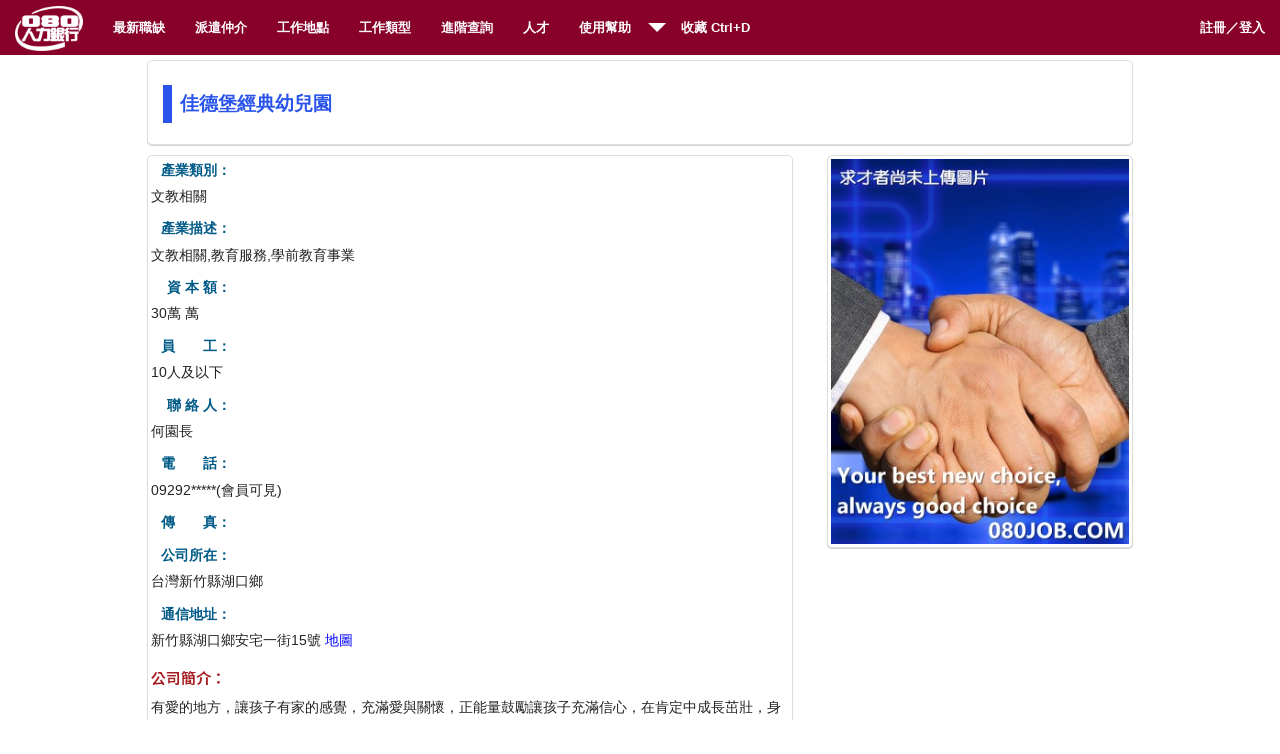

--- FILE ---
content_type: text/html; charset=UTF-8
request_url: https://www.080job.com/company.php?uid=3836
body_size: 4817
content:
<!DOCTYPE html>
<head>
	
	<meta name="viewport" content="width=device-width, initial-scale=1, maximum-scale=1">
	<meta http-equiv="Content-Type" content="text/html; charset=UTF-8">
	<title>080人力銀行，台灣求職網 -佳德堡經典幼兒園</title>
	<link rel="icon" href="images/favicon.ico" type="image/x-icon" />
	<link rel="shortcut icon" href="images/favicon.ico" type="image/x-icon" />  

	<meta name="robots" content="index, follow">
	<meta name="keyword" content="080人力銀行,台灣求職網 ,佳德堡經典幼兒園"  />
	<meta name="description" content="080人力銀行，台灣求職網註冊用戶，佳德堡經典幼兒園：有愛的地方，讓孩子有家的感覺，充滿愛與關懷，正能量鼓勵讓孩子充滿信心，在肯定中成長茁壯，身心靈都健康的溫馨的大家庭。" />
	<meta name="author" content="080job.com" />
	<meta name="generator" content="080job.com" />
<meta property="og:image" content="http://080job.com/images/logo.png" />
<meta itemprop="image" content="http://080job.com/images/logo.png">
<meta name="twitter:card" content="summary_large_image">
<meta name="twitter:site" content="@Total Swiss">
<meta name="twitter:url" content="http://080job.com/">
<meta name="twitter:title" content="080job.com">
<meta name="twitter:description" content="080人力銀行，免費求職求才">

<meta name="twitter:image" content="http://080job.com/images/logo.png">
	

  
  <link rel="stylesheet" href="css/foundation.css">
  

  <script src="js/vendor/custom.modernizr.js"></script>
  
  <style>
  @import url(//fonts.googleapis.com/earlyaccess/notosanstc.css);
  .row,.large-12 {max-width:1020px;}
  .colx{margin: 0 -10px;}
  h2{font-family: 'Noto Sans TC', sans-serif;color:#A71E22;font-weight:600;font-size:105%;}
  .ha2:before{content:url('images/newests.png');position:relative; z-index:3;padding-right:5px;}
  h4{font-family: 'Noto Sans TC',sans-serif;}
	.note {
		background-color: #ffffff; 
		margin: 5px 2px;
		padding: 3px 3px; 
		
		color: #222;
		font-size:88%;
		border:1px solid #ddd;
				border-radius:5px; 
		   -moz-border-radius:5px; 
		-webkit-border-radius:5px;
				box-shadow: 0 1px 1px 0 rgba(100, 100, 100, 0.3);
	       -moz-box-shadow: 0 1px 1px 0 rgba(100, 100, 100, 0.3);
		-webkit-box-shadow: 0 1px 1px 0 rgba(100, 100, 100, 0.3);
	}
	.note h4{padding:0 12px 0 12px;height:50px;max-height:51px;overflow: hidden;font-size:120%;}
	.note h4 a {color:#0058A5;font-weight:400;}
	.cov{margin:0px 0px;padding: 1px 1px;font-weight:600;
	font-size:115%;height:270px;max-height:270px;overflow-y: hidden;}
	.cov img{width:99%;max-width:100%;border:1px solid #fafafa;}
.foot{
  list-style: none;
  padding: 0;
  background:#EEE;
  padding-top:15px;
}
.foot li{
	margin-left:20px;
font-size:94%;

}
dt{width:80px;max-width:84px;color:#005a87;text-align: right;}
.foot li:before{content:url('http://www.080job.com/images/arrow.png');position:relative; z-index:2;left:-5px;top:1px; }
.foot a:link,a:visited{
	color:#833;
}
blockquote.company{margin-left:12px;border-left: 9px solid #2953EB;}
.hmenu{
	margin:3px 0;
	font-size:145%;
	font-weight:700;
	letter-spacing: 2px
}
.hmenu ::before{ content: "《";}
.hmenu ::after{ content: "》";}
.smallc{min-height:148px;max-height:148px; overflow: hidden;}1
.bottit{background-color:#DDD;}
.stxt{color: #222;}


@media handheld, only screen and (max-width: 768px), only screen and (max-device-width: 768px) and (orientation:portrait){
	.content{padding:30px 2px;}
	.note h4{height:100%;font-size:150%;}
	.note h4 a {color:#0058A5;font-weight:600;}
	
	.c1,.c2,.c3,.c4,.c5,.c6,.c7,.c8,.c9,.c10,.c11,.c12,.c1-5,.c1-8{width:100%;margin-right:0;margin-left:0;margin-bottom:20px; padding:5px 1px;}
	.c1.first,.c2.first,.c3.first,.c4.first,.c5.first,.c6.first,.c7.first,.c8.first,.c9.first,.c10.first,.c11.first,.c1-5.first,.c1-8.first {
		padding-left: 1px; position:relative;
	}
	blockquote{line-height:110%;}
.smallc{width:100%;max-height:90%; overflow: hidden;}

.stxt{display: none;}
}
  hr{
  border: 0; height: 3px; background-image: linear-gradient(to right, rgba(136, 1, 43, 0), rgba(136, 1, 43, 0.45), rgba(136, 1, 43, 0)); }
  hr.Slim{
  border: 0; height: 1px; background-image: linear-gradient(to right, rgba(136, 1, 43, 0), rgba(136, 1, 43, 0.45), rgba(136, 1, 43, 0)); 
  }

	</style>
<!-- Global site tag (gtag.js) - Google Analytics -->
<script async src="https://www.googletagmanager.com/gtag/js?id=UA-91338023-1"></script>
<script>
  window.dataLayer = window.dataLayer || [];
  function gtag(){dataLayer.push(arguments);}
  gtag('js', new Date());

  gtag('config', 'UA-91338023-1');
</script>

</head>
<body>
	<a name="TOPS"></a>
	<div class="toptitle">求職求才，免費平台</div>
	<div class="sticky">
		<nav class="top-bar">
		  <ul class="title-area">
			<!-- Title Area -->
			<li class="name">
			  <h1><a href="https://www.080job.com/index.html"><img src="../images/klog2.png" style="height:45px;" alt="080人力銀行，免費服務平台" /></a></h1>
			</li>
			<!-- Remove the class "menu-icon" to get rid of menu icon. Take out "Menu" to just have icon alone -->
			<li class="toggle-topbar menu-icon"><a href="#"><span></span></a></li>
		  </ul>

		  <section class="top-bar-section">
			<!-- Left Nav Section -->
			<ul class="left">
			<li><a href="list.php">最新職缺</a></li>
			<li><a href="listagent.php">派遣仲介</a></li>


<li><a href="areaindex.php">工作地點</a></li>			  
<li><a href="typeindex.php">工作類型</a></li>
<li><a href="search.php">進階查詢</a></li>
<li><a href="userlist.php">人才</a></li>
<!--<li class="has-dropdown"><a href="#">職務類型</a>
				<ul class="dropdown">
				  
				  
				  <li class="has-dropdown"><a href="#">財經管理</a>
				<ul class="dropdown">
<li><a href="type.php?tp=2010100,2010106">行政總務</a></li>
<li><a href="type.php?tp=2020100,2020110">財會稅務</a></li>
<li><a href="type.php?tp=2020200,2020201">金融專業</a></li>
<li><a href="type.php?tp=2030100,2030106">人力資源</a></li>
<li><a href="type.php?tp=2030200,2030203">經營幕僚</a></li>
<li><a href="type.php?tp=2010200,2010299">法務智財</a></li>
				 </ul>
				  </li>

				  <li class="has-dropdown"><a href="#">行銷業務</a>
				<ul class="dropdown">
<li><a href="type.php?tp=2040100,2040203">門市管理</a></li>
<li><a href="type.php?tp=2060100,2060117">行銷廣告</a></li>
<li><a href="type.php?tp=2040400,2040403">貿易船務</a></li>
<li><a href="type.php?tp=2060109,2060299">產品企劃</a></li>
<li><a href="type.php?tp=2060200,2060299">專案管理</a></li>
				 </ul>
				  </li>


				  <li class="has-dropdown"><a href="#">客服支援</a>
				<ul class="dropdown">
<li><a href="type.php?tp=2050100,2050209">旅遊休閒</a></li>
<li><a href="type.php?tp=2040200,2040299">客戶服務</a></li>
<li><a href="type.php?tp=2050300,2050309">美容美髮</a></li>
<li><a href="type.php?tp=2060103,2060110">廣告企劃</a></li>
<li><a href="type.php?tp=2120200,2120216">維修服務</a></li>
				 </ul>
				  </li>	

				  <li class="has-dropdown"><a href="#">製造工程</a>
				<ul class="dropdown">
<li><a href="type.php?tp=2100100,2100407">生產管理</a></li>
<li><a href="type.php?tp=2100300,2100404">品管安規</a></li>
<li><a href="type.php?tp=2110100,2110199">軟體工程</a></li>
<li><a href="type.php?tp=2110200,2110208">MIS網管</a></li>
<li><a href="type.php?tp=2090100,2090127">工程研發</a></li>
<li><a href="type.php?tp=2090200,2090206">化工研發</a></li>
 <li><a href="type.php?tp=2090300,2090307">生技研發</a></li>
 <li><a href="type.php?tp=2100200,2100208">製程規劃</a></li>
<li><a href="type.php?tp=2100400,2100407">環境衛生</a></li>
<li><a href="type.php?tp=2080100,2080113">營建規劃</a></li>
 <li><a href="type.php?tp=2080200,2080299">營建施作</a></li>
 <li><a href="type.php?tp=2080300,2080307">製圖測量</a></li>
				 </ul>
				  </li>
				  <li class="has-dropdown"><a href="#">教育傳播</a>
				<ul class="dropdown">
<li><a href="type.php?tp=2150200,2150299">教育輔導</a></li>
<li><a href="type.php?tp=2070100,2070113">藝術設計</a></li>
<li><a href="type.php?tp=2070200,2070299">傳播藝術</a></li>
<li><a href="type.php?tp=2070300,2070399">文字編譯</a></li>
<li><a href="type.php?tp=2070400,2070499">傳媒採訪</a></li>
<li><a href="type.php?tp=2150300,2150399">學術研究</a></li>
				 </ul>
				  </li>
				  <li class="has-dropdown"><a href="#">其他專業</a>
				<ul class="dropdown">
<li><a href="type.php?tp=2090301,2090307">醫療專業</a></li>
<li><a href="type.php?tp=2130200,2130299">運輸物流</a></li>
<li><a href="type.php?tp=2050200,2050299">餐飲專業</a></li>

<li><a href="type.php?tp=2120100,2120140">操作技術</a></li>
<li><a href="type.php?tp=2130100,2130106">採購倉管</a></li>
 <li><a href="type.php?tp=2140100,2140299">醫療保健</a></li>
<li><a href="type.php?tp=2160200,2160204">軍警消防</a></li>
<li><a href="type.php?tp=2160100,2160199">保全警衛</a></li>
<li><a href="type.php?tp=2170200,2170204">農林漁牧</a></li>
 <li><a href="type.php?tp=2170100,2170115">其他專業</a></li>
				 </ul>
				  </li>				  
				</ul>
			  </li>
			  -->
<li class="has-dropdown"><a href="#">使用幫助</a>
				<ul class="dropdown">
<li><a target="_blank" href="https://lin.ee/Egm7JRv">LINE客服</a></li>
<li><a target="_blank" href="chat.php">即時客服</a></li>
<li><a href="../wiki/Help_To">企業用戶</a></li>
<li><a href="../wiki/Help_person">求職用戶</a></li>
<li><a href="../wiki/%E9%A6%96%E9%A0%81">人力銀行百科</a></li>
<li><a href="../nbc/newslist.php">網站新聞</a></li>
<li><a href="job/reg_step1.php#spam">為什麼收不到信？</a></li>

</ul>
</li>
<li><a href="#">收藏 <i class="fa fa-star"></i>
Ctrl+D</a></li>
			  
			</ul>
			<!-- Right Nav Section -->
			<ul class="right">
<li><a href="job/member.php">註冊／登入</a></li>
			  
			</ul>
		  </section>
		</nav>	
	</div><div class="row">
 <div class="large-12 columns">
<div class="row"> 
<!--頁首結束-->
<div class="large-12 columns">
<div class="note">
﻿﻿
<blockquote class="company">
<span style="font-size:14pt;color:#2953EB;font-weight:700;">佳德堡經典幼兒園</span><br />
</blockquote>
</div>
<div class="row">
<div class="large-12">
<div class="large-8 columns">    
<div class="note">



<dl>
<dt>產業類別：</dt><dd>文教相關</dd>
<dt>產業描述：</dt><dd>文教相關,教育服務,學前教育事業</dd>
<dt>資 本 額：</dt><dd>30萬 萬 </dd>
<dt>員　　工：</dt><dd>10人及以下</dd>
<dt>聯 絡 人：</dt><dd>何園長</dd>
<dt>電　　話：</dt><dd>09292*****(會員可見)</dd>
<dt>傳　　真：</dt><dd></dd>

<dt>公司所在：</dt><dd>台灣新竹縣湖口鄉</dd>
<dt>通信地址：</dt><dd>新竹縣湖口鄉安宅一街15號 <a target="_blank" href="https://www.google.com/maps/place/%E6%96%B0%E7%AB%B9%E7%B8%A3%E6%B9%96%E5%8F%A3%E9%84%89%E5%AE%89%E5%AE%85%E4%B8%80%E8%A1%9715%E8%99%9F"><span style="color:blue;">地圖</sapn></a></dd>
</dl>
<h2>公司簡介：</h2>
<p>有愛的地方，讓孩子有家的感覺，充滿愛與關懷，正能量鼓勵讓孩子充滿信心，在肯定中成長茁壯，身心靈都健康的溫馨的大家庭。</p>
<h2>公司理念：</h2>
<p>感恩關懷健康</p>

<h2>福利制度：</h2>
<p>周休二日<br />按照勞基法</p>
<h2>其　　他：</h2>
<p></p>


</div>
</div>
<div class="large-4 columns">    
<div class="note">
<img src="../images/noimg_420.jpg"  style="width:100%;max-width:100%;" />
</div>
</div>
 </div>
 </div>
</div></div>

<div class="large-12">
<div class="note">
<blockquote>職缺列表</blockquote>
</div>
<a name="listing">&nbsp;</a>
﻿<div class="large-6 columns" style="padding:0 1px;">
<div class="note">
<p><a href="job.php?jid=6817"><b>教保員/助理教保員</b></a><br><a href="company.php?uid=3836"><span style="color:#150185;"></a></p>

<blockquote style="padding-top:0px;font-size:90%;">
工作經驗：不拘&nbsp;&nbsp;/&nbsp;學歷要求：高職<br />

<a href="area.php?area=100178"><span>新竹縣湖口鄉</span></a>

</blockquote>
</div>
</div>


</div></div></div></div><!--內容開始-->
</div> 
	<!-- Footer -->
<!--top 2ed-->
<div class="row">
<div class="large-12 columns" style="margin:1px auto;padding:0px 0px;background:#FFF;">
<a target="_blank" href="https://play.google.com/store/books/details/?id=mCtMEAAAQBAJ">
<img src="https://www.101sky.com/images/h1n12016.gif" style="width:100%;max-width:100%;">
</a>

</div>
</div>
<!--top 2-->
<div style="padding:15px 10px;background:#8F022A;font-family:Cambria;font-weight:600;color:#FFF;line-height:150%;">
<div class="row">


<p>
<img src="../images/logofoot.png" style="float:right;margin-left:8px;">
<br>
<p itemprop="copyrightHolder">Copyright &copy; 2026 080job.com All Rights Reserved.<br>
Since 1998 , 080job International Co. Ltd </p>

<br />

</p>

</div>
<br><br><br>
</div>
	
<div id="ribar">
</div>

	<!-- Footer -->


  <script>
  document.write('<script src=' +
  ('__proto__' in {} ? 'js/vendor/zepto' : 'js/vendor/jquery') +
  '.js><\/script>')
  </script>
  
  <script src="js/foundation.min.js"></script>

  
  <script>
    $(document).foundation();
  </script>
</body>
